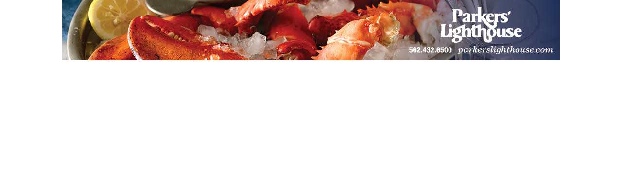

--- FILE ---
content_type: text/html; charset=utf-8
request_url: https://business.lbchamber.com/sponsors/adsframe?context=211&catgid=1299&maxWidth=1024&maxHeight=124&max=1&rotate=False
body_size: 1011
content:






<!DOCTYPE html>
<html xmlns="http://www.w3.org/1999/xhtml" xml:lang="en" lang="en">
<head>
    <meta charset="UTF-8" />
    <title>Sponsor Ads</title>
    <style type="text/css">
        body{background:transparent;margin:0;padding:0;overflow:hidden;position:relative;text-align:center}
        img{border:0}
        #mn-ads-reserves .mn-ad{visibility:hidden}
        .mn-ad{display:inline-block;height:124;overflow:hidden;position:relative;vertical-align:center;width:1024}
        .mn-ad-text{background:#003466 url(/directory/images/ChamberMaster/public/bannerPlaceholder.jpg) no-repeat;font-family:Arial;font-size:12px;text-align:left}
        .mn-ad-text a{color:#FFF;font-weight:400;height:100%;left:0;padding:5px 0 0 20px;position:absolute;text-decoration:none;top:0;width:100%}
        .mn-ad-name{font-size:14px;font-weight:700}
    </style>
    <script>
        function logIFrameHitStats(adID) {
            var url = '//' + document.location.hostname + '/sponsors/linkout?id=' + adID;
            var xhr = createIFrameXHR();
            xhr.open('GET', url, true);
            xhr.setRequestHeader('X-Requested-With', 'XMLHttpRequest');
            xhr.setRequestHeader('Accept', 'application/json, text/javascript, */*');
            xhr.send()
        };
        function createIFrameXHR() {
            if (window.XMLHttpRequest)
                try { return new XMLHttpRequest(); } catch (e) { }

            if (window.ActiveXObject) {
                try { return new ActiveXObject("MSXML2.XMLHTTP"); } catch (e) { }
                try { return new ActiveXObject("Microsoft.XMLHTTP"); } catch (e) { }
            }
        };
    </script>
</head>
<body>

    <div id="mn-ads">
        <div class="mn-ad mn-ad-image">
                    <a onclick="logIFrameHitStats(48)" href="http://www.parkerslighthouse.com" target="_blank">
    <img src="https://chambermaster.blob.core.windows.net/images/chambers/1956/sp/galb_110424-070726.jpg" alt="Parkers&#39; Lighthouse" width="1024" height="124" />
        </a>

        </div>
    </div>


</body>
</html>